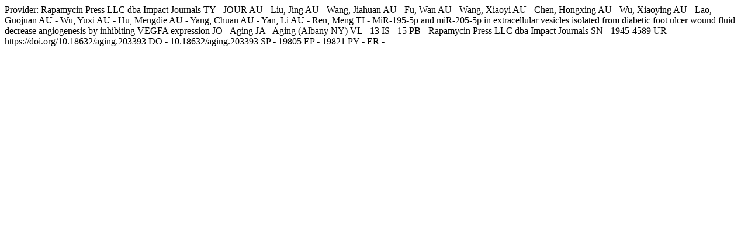

--- FILE ---
content_type: text/html
request_url: https://www.aging-us.com/article/203393/citation/aging-203393-abstract-plain-text.ris
body_size: 323
content:
Provider: Rapamycin Press LLC dba Impact Journals
TY  - JOUR
AU  - Liu, Jing 
AU  - Wang, Jiahuan 
AU  - Fu, Wan 
AU  - Wang, Xiaoyi 
AU  - Chen, Hongxing 
AU  - Wu, Xiaoying 
AU  - Lao, Guojuan 
AU  - Wu, Yuxi 
AU  - Hu, Mengdie 
AU  - Yang, Chuan 
AU  - Yan, Li 
AU  - Ren, Meng 
TI  - MiR-195-5p and miR-205-5p in extracellular vesicles isolated from diabetic foot ulcer wound fluid decrease angiogenesis by inhibiting VEGFA expression
JO  - Aging
JA  - Aging (Albany NY)
VL  - 13
IS  - 15
PB  - Rapamycin Press LLC dba Impact Journals
SN  - 1945-4589
UR  - https://doi.org/10.18632/aging.203393
DO  - 10.18632/aging.203393
SP  - 19805
EP  - 19821
PY  - 
ER  - 

